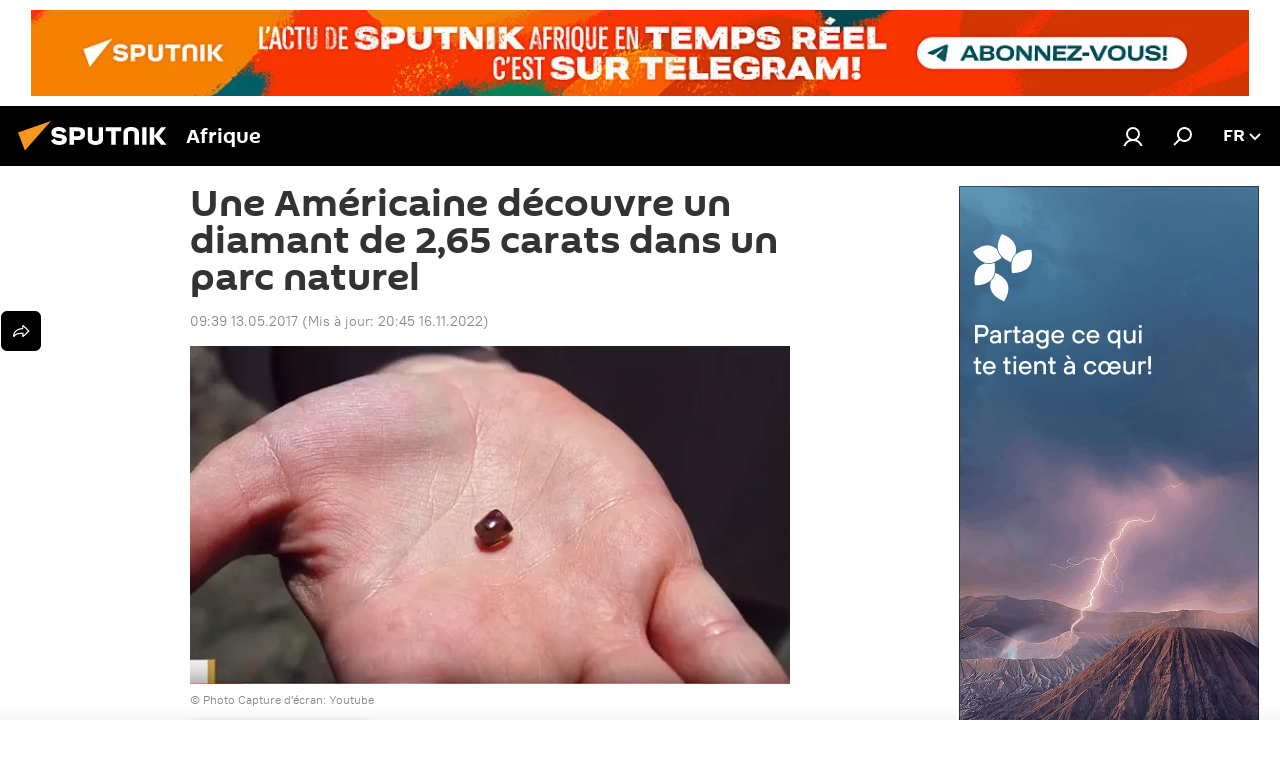

--- FILE ---
content_type: text/html; charset=utf-8
request_url: https://fr.sputniknews.africa/20170513/americaine-decouvre-diamant-1031365436.html
body_size: 23832
content:
<!DOCTYPE html><html lang="fr" data-lang="fra" data-charset="" dir="ltr"><head prefix="og: http://ogp.me/ns# fb: http://ogp.me/ns/fb# article: http://ogp.me/ns/article#"><title>Une Américaine découvre un diamant de 2,65 carats dans un parc naturel - 13.05.2017, Sputnik Afrique</title><meta name="description" content="Une Américaine a décidé de tenter sa chance dans le Crater of Diamonds State Park en Arkansas, aux États-Unis et, de toute évidence, elle a bien fait! Elle a... 13.05.2017, Sputnik Afrique"><meta name="keywords" content="société, actualités, états-unis, arkansas"><meta http-equiv="X-UA-Compatible" content="IE=edge,chrome=1"><meta http-equiv="Content-Type" content="text/html; charset=utf-8"><meta name="robots" content="index, follow, max-image-preview:large"><meta name="viewport" content="width=device-width, initial-scale=1.0, maximum-scale=1.0, user-scalable=yes"><meta name="HandheldFriendly" content="true"><meta name="MobileOptimzied" content="width"><meta name="referrer" content="always"><meta name="format-detection" content="telephone=no"><meta name="format-detection" content="address=no"><link rel="alternate" type="application/rss+xml" href="https://fr.sputniknews.africa/export/rss2/archive/index.xml"><link rel="canonical" href="https://fr.sputniknews.africa/20170513/americaine-decouvre-diamant-1031365436.html"><link rel="preload" as="image" href="https://cdn1.img.sputniknews.africa/img/103136/56/1031365661_69:0:1627:881_600x0_80_0_0_9c3bd8b9ccc0f385b5069dd009a41bfa.jpg.webp"><link rel="preconnect" href="https://cdn1.img.sputniknews.africa/images/"><link rel="dns-prefetch" href="https://cdn1.img.sputniknews.africa/images/"><link rel="alternate" hreflang="fr" href="https://fr.sputniknews.africa/20170513/americaine-decouvre-diamant-1031365436.html"><link rel="alternate" hreflang="x-default" href="https://fr.sputniknews.africa/20170513/americaine-decouvre-diamant-1031365436.html"><link rel="apple-touch-icon" sizes="57x57" href="https://cdn1.img.sputniknews.africa/i/favicon/favicon-57x57.png"><link rel="apple-touch-icon" sizes="60x60" href="https://cdn1.img.sputniknews.africa/i/favicon/favicon-60x60.png"><link rel="apple-touch-icon" sizes="72x72" href="https://cdn1.img.sputniknews.africa/i/favicon/favicon-72x72.png"><link rel="apple-touch-icon" sizes="76x76" href="https://cdn1.img.sputniknews.africa/i/favicon/favicon-76x76.png"><link rel="apple-touch-icon" sizes="114x114" href="https://cdn1.img.sputniknews.africa/i/favicon/favicon-114x114.png"><link rel="apple-touch-icon" sizes="120x120" href="https://cdn1.img.sputniknews.africa/i/favicon/favicon-120x120.png"><link rel="apple-touch-icon" sizes="144x144" href="https://cdn1.img.sputniknews.africa/i/favicon/favicon-144x144.png"><link rel="apple-touch-icon" sizes="152x152" href="https://cdn1.img.sputniknews.africa/i/favicon/favicon-152x152.png"><link rel="apple-touch-icon" sizes="180x180" href="https://cdn1.img.sputniknews.africa/i/favicon/favicon-180x180.png"><link rel="icon" type="image/png" sizes="192x192" href="https://cdn1.img.sputniknews.africa/i/favicon/favicon-192x192.png"><link rel="icon" type="image/png" sizes="32x32" href="https://cdn1.img.sputniknews.africa/i/favicon/favicon-32x32.png"><link rel="icon" type="image/png" sizes="96x96" href="https://cdn1.img.sputniknews.africa/i/favicon/favicon-96x96.png"><link rel="icon" type="image/png" sizes="16x16" href="https://cdn1.img.sputniknews.africa/i/favicon/favicon-16x16.png"><link rel="manifest" href="/project_data/manifest.json?4"><meta name="msapplication-TileColor" content="#F4F4F4"><meta name="msapplication-TileImage" content="https://cdn1.img.sputniknews.africa/i/favicon/favicon-144x144.png"><meta name="theme-color" content="#F4F4F4"><link rel="shortcut icon" href="https://cdn1.img.sputniknews.africa/i/favicon/favicon.ico"><meta property="fb:app_id" content="1452842338360549"><meta property="fb:pages" content="138513176208770"><meta name="analytics:lang" content="fra"><meta name="analytics:title" content="Une Américaine découvre un diamant de 2,65 carats dans un parc naturel - 13.05.2017, Sputnik Afrique"><meta name="analytics:keyw" content="societe, actualite, geoEtats-Unis, geo_Arkansas, keyword_diamants, keyword_tresor, keyword_insolite"><meta name="analytics:rubric" content=""><meta name="analytics:tags" content="Société, Actualités, États-Unis, Arkansas, diamants, trésor, insolite"><meta name="analytics:site_domain" content="fr.sputniknews.africa"><meta name="analytics:article_id" content="1031365436"><meta name="analytics:url" content="https://fr.sputniknews.africa/20170513/americaine-decouvre-diamant-1031365436.html"><meta name="analytics:p_ts" content="1494661140"><meta name="analytics:author" content="Sputnik Afrique"><meta name="analytics:isscroll" content="0"><meta property="og:url" content="https://fr.sputniknews.africa/20170513/americaine-decouvre-diamant-1031365436.html"><meta property="og:title" content="Une Américaine découvre un diamant de 2,65 carats dans un parc naturel"><meta property="og:description" content="Une Américaine a décidé de tenter sa chance dans le Crater of Diamonds State Park en Arkansas, aux États-Unis et, de toute évidence, elle a bien fait! Elle a réussi à déterrer un diamant pesant 2,65 carats seulement 10 minutes après son..."><meta property="og:type" content="article"><meta property="og:site_name" content="Sputnik Afrique"><meta property="og:locale" content="fr_FR"><meta property="og:image" content="https://cdn1.img.sputniknews.africa/images/sharing/article/fra/1031365436.jpg?1668627910"><meta name="relap-image" content="https://cdn1.img.sputniknews.africa/i/logo/logo-social.png"><meta name="twitter:card" content="summary_large_image"><meta name="twitter:image" content="https://cdn1.img.sputniknews.africa/images/sharing/article/fra/1031365436.jpg?1668627910"><meta property="article:published_time" content="20170513T0939+0200"><meta property="article:modified_time" content="20221116T2045+0100"><meta property="article:author" content="Sputnik Afrique"><link rel="author" href="https://fr.sputniknews.africa"><meta property="article:section" content="Actus"><meta property="article:tag" content="Société"><meta property="article:tag" content="Actualités"><meta property="article:tag" content="États-Unis"><meta property="article:tag" content="Arkansas"><meta name="relap-entity-id" content="1031365436"><meta property="fb:pages" content="138513176208770"><link rel="preload" as="style" onload="this.onload=null;this.rel='stylesheet'" type="text/css" href="https://cdn1.img.sputniknews.africa/css/libs/fonts.min.css?911eb65935"><link rel="stylesheet" type="text/css" href="https://cdn1.img.sputniknews.africa/css/common.min.css?9149894256"><link rel="stylesheet" type="text/css" href="https://cdn1.img.sputniknews.africa/css/article.min.css?913fe17605"><script src="https://cdn1.img.sputniknews.africa/min/js/dist/head.js?9c9052ef3"></script>
            
                <script type="text/javascript">
                    var _iub = _iub || [];
                    _iub.csConfiguration = {
                        "cookiePolicyInOtherWindow":true,
                        "reloadOnConsent":true,
                        "consentOnContinuedBrowsing":false,
                        "perPurposeConsent":true,
                        "purposes":"1,3,4,5",
                        "enableCMP":true,
                        "googleAdditionalConsentMode":true,
                        "lang":"fr",
                        "siteId":3608677,
                        "localConsentDomain": "fr.sputniknews.africa",
                        "floatingPreferencesButtonDisplay":false,
                        "cookiePolicyId":95264950,
                        "banner":{
                            "brandBackgroundColor":"#ff9600",
                            "brandTextColor":"#ffffff",
                            "acceptButtonDisplay":true,
                            "customizeButtonDisplay":true,
                            "acceptButtonColor":"#010000",
                            "acceptButtonCaptionColor":"#ffffff",
                            "customizeButtonColor":"#ffffff",
                            "customizeButtonCaptionColor":"#4e4e4e",
                            "rejectButtonColor":"#0073ce",
                            "rejectButtonCaptionColor":"#ffffff",
                            "closeButtonDisplay":false,"position":
                            "float-top-center",
                            "backgroundOverlay":true,
                            "textColor":"#010000",
                            "backgroundColor":"#ff9600",
                            "acceptButtonCaption":"Accepter et Fermer"
                        }
                    };
                </script>
                <script type="text/javascript" src="//cdn.iubenda.com/cs/tcf/stub-v2.js"></script>
                <script type="text/javascript" src="//cdn.iubenda.com/cs/iubenda_cs.js" charset="UTF-8" async></script>
            
        
            
                <script type="text/javascript">
                    var _iub = _iub || {};
                    _iub.cons_instructions = _iub.cons_instructions || [];
                    _iub.cons_instructions.push(["init", {api_key: "I9NyhN4SPP7SbYSMbTyUVH2k7zycTytn"}]);
                </script>
                <script type="text/javascript" src="https://cdn.iubenda.com/cons/iubenda_cons.js" async></script>
            
        <script data-iub-purposes="1">var _paq = _paq || []; (function() {var stackDomain = window.location.hostname.split('.').reverse();var domain = stackDomain[1] + '.' + stackDomain[0];_paq.push(['setCDNMask', new RegExp('cdn(\\w+).img.'+domain)]); _paq.push(['setSiteId', 'sputnik_fr']); _paq.push(['trackPageView']); _paq.push(['enableLinkTracking']); var d=document, g=d.createElement('script'), s=d.getElementsByTagName('script')[0]; g.type='text/javascript'; g.defer=true; g.async=true; g.src='//a.sputniknews.com/js/sputnik.js'; s.parentNode.insertBefore(g,s); } )();</script><script type="text/javascript" src="https://cdn1.img.sputniknews.africa/min/js/libs/banners/adfx.loader.bind.js?98d724fe2"></script><script>
                (window.yaContextCb = window.yaContextCb || []).push(() => {
                    replaceOriginalAdFoxMethods();
                    window.Ya.adfoxCode.hbCallbacks = window.Ya.adfoxCode.hbCallbacks || [];
                })
            </script><!--В <head> сайта один раз добавьте код загрузчика-->
<script>window.yaContextCb = window.yaContextCb || []</script>
<script src="https://yandex.ru/ads/system/context.js" async></script><script>var endlessScrollFirst = 1031365436; var endlessScrollUrl = '/services/article/infinity/'; var endlessScrollAlgorithm = ''; var endlessScrollQueue = [1082942336,1082941689,1082915753,1082933558,1082940370,1082939228,1082928313,1082931733,1082914334,1082940827,1082925192,1082925683,1082933996,1082916392,1082938537];</script><script>var endlessScrollFirst = 1031365436; var endlessScrollUrl = '/services/article/infinity/'; var endlessScrollAlgorithm = ''; var endlessScrollQueue = [1082942336,1082941689,1082915753,1082933558,1082940370,1082939228,1082928313,1082931733,1082914334,1082940827,1082925192,1082925683,1082933996,1082916392,1082938537];</script></head><body id="body" data-ab="c" data-emoji="1" class="site_fr m-page-article ">
            
                <!-- Yandex.Metrika counter -->
                <script type="text/javascript" >
                   (function(m,e,t,r,i,k,a){m[i]=m[i]||function(){(m[i].a=m[i].a||[]).push(arguments)};
                   m[i].l=1*new Date();k=e.createElement(t),a=e.getElementsByTagName(t)[0],k.async=1,k.src=r,a.parentNode.insertBefore(k,a)})
                   (window, document, "script", "https://mc.yandex.ru/metrika/tag.js", "ym");

                   ym(27963771, "init", {
                        clickmap:true,
                        trackLinks:true,
                        accurateTrackBounce:true
                   });
                </script>
                <noscript><div><img src="https://mc.yandex.ru/watch/27963771" style="position:absolute; left:-9999px;" alt="" /></div></noscript>
                <!-- /Yandex.Metrika counter -->
            
        <div class="schema_org" itemscope="itemscope" itemtype="https://schema.org/WebSite"><meta itemprop="name" content="Sputnik Afrique"><meta itemprop="alternateName" content="Sputnik Afrique"><meta itemprop="description" content="Sputnik est une agence de presse multimédia internationale. Retrouvez toutes les dernières actualités du jour, information complètes, news et nouvelles mondiales en direct &amp; en continu."><a itemprop="url" href="https://fr.sputniknews.africa" title="Sputnik Afrique"> </a><meta itemprop="image" content="https://fr.sputniknews.africa/i/logo/logo.png"></div><ul class="schema_org" itemscope="itemscope" itemtype="http://schema.org/BreadcrumbList"><li itemprop="itemListElement" itemscope="itemscope" itemtype="http://schema.org/ListItem"><meta itemprop="name" content="Sputnik Afrique"><meta itemprop="position" content="1"><meta itemprop="item" content="https://fr.sputniknews.africa"><a itemprop="url" href="https://fr.sputniknews.africa" title="Sputnik Afrique"> </a></li><li itemprop="itemListElement" itemscope="itemscope" itemtype="http://schema.org/ListItem"><meta itemprop="name" content="Actus"><meta itemprop="position" content="2"><meta itemprop="item" content="https://fr.sputniknews.africa/20170513/"><a itemprop="url" href="https://fr.sputniknews.africa/20170513/" title="Actus"> </a></li><li itemprop="itemListElement" itemscope="itemscope" itemtype="http://schema.org/ListItem"><meta itemprop="name" content="Une Américaine découvre un diamant de 2,65 carats dans un parc naturel"><meta itemprop="position" content="3"><meta itemprop="item" content="https://fr.sputniknews.africa/20170513/americaine-decouvre-diamant-1031365436.html"><a itemprop="url" href="https://fr.sputniknews.africa/20170513/americaine-decouvre-diamant-1031365436.html" title="Une Américaine découvre un diamant de 2,65 carats dans un parc naturel"> </a></li></ul><div class="container"><div class="banner m-before-header m-article-desktop" data-position="article_desktop_header" data-infinity="1"><aside class="banner__content"><!--AdFox START-->
<!--riaru-->
<!--Площадка: fr.sputniknews.com / * / *-->
<!--Тип баннера: 100%x-->
<!--Расположение: 13020-->
<div id="adfox_170193957851683991"></div>
<script>
    window.yaContextCb.push(()=>{
        Ya.adfoxCode.create({
            ownerId: 249922,
            containerId: 'adfox_170193957851683991',
            params: {
                pp: 'dxko',
                ps: 'ckai',
                p2: 'fluh',
                puid1: '',
                puid2: '',
                puid3: '',
                puid4: 'societe:actualite:geoEtats-Unis:geo_Arkansas:keyword_diamants:keyword_tresor:keyword_insolite',
                puid5: '',
                puid6: ''
            }
        })
    })
</script>
</aside></div><div class="banner m-before-header m-article-mobile" data-position="article_mobile_header" data-infinity="1"><aside class="banner__content"><!--AdFox START-->
<!--riaru-->
<!--Площадка: fr.sputniknews.com / * / *-->
<!--Тип баннера: 100%x-->
<!--Расположение: 13200-->
<div id="adfox_170193918897337106"></div>
<script>
    window.yaContextCb.push(()=>{
        Ya.adfoxCode.create({
            ownerId: 249922,
            containerId: 'adfox_170193918897337106',
            params: {
                pp: 'dxkp',
                ps: 'ckai',
                p2: 'fluh',
                puid1: '',
                puid2: '',
                puid3: '',
                puid4: 'societe:actualite:geoEtats-Unis:geo_Arkansas:keyword_diamants:keyword_tresor:keyword_insolite',
                puid5: '',
                puid6: ''
            }
        })
    })
</script>
</aside></div></div><div class="page" id="page"><div id="alerts"><script type="text/template" id="alertAfterRegisterTemplate">
                    
                        <div class="auth-alert m-hidden" id="alertAfterRegister">
                            <div class="auth-alert__text">
                                <%- data.success_title %> <br />
                                <%- data.success_email_1 %>
                                <span class="m-email"></span>
                                <%- data.success_email_2 %>
                            </div>
                            <div class="auth-alert__btn">
                                <button class="form__btn m-min m-black confirmEmail">
                                    <%- data.send %>
                                </button>
                            </div>
                        </div>
                    
                </script><script type="text/template" id="alertAfterRegisterNotifyTemplate">
                    
                        <div class="auth-alert" id="alertAfterRegisterNotify">
                            <div class="auth-alert__text">
                                <%- data.golink_1 %>
                                <span class="m-email">
                                    <%- user.mail %>
                                </span>
                                <%- data.golink_2 %>
                            </div>
                            <% if (user.registerConfirmCount <= 2 ) {%>
                                <div class="auth-alert__btn">
                                    <button class="form__btn m-min m-black confirmEmail">
                                        <%- data.send %>
                                    </button>
                                </div>
                            <% } %>
                        </div>
                    
                </script></div><div class="anchor" id="anchor"><div class="header " id="header"><div class="m-relative"><div class="container m-header"><div class="header__wrap"><div class="header__name"><div class="header__logo"><a href="/" title="Sputnik Afrique"><svg xmlns="http://www.w3.org/2000/svg" width="176" height="44" viewBox="0 0 176 44" fill="none"><path class="chunk_1" fill-rule="evenodd" clip-rule="evenodd" d="M45.8073 18.3817C45.8073 19.5397 47.1661 19.8409 49.3281 20.0417C54.1074 20.4946 56.8251 21.9539 56.8461 25.3743C56.8461 28.7457 54.2802 30.9568 48.9989 30.9568C44.773 30.9568 42.1067 29.1496 41 26.5814L44.4695 24.5688C45.3754 25.9277 46.5334 27.0343 49.4005 27.0343C51.3127 27.0343 52.319 26.4296 52.319 25.5751C52.319 24.5665 51.6139 24.2163 48.3942 23.866C43.7037 23.3617 41.3899 22.0029 41.3899 18.5824C41.3899 15.9675 43.3511 13 48.9359 13C52.9611 13 55.6274 14.8095 56.4305 17.1746L53.1105 19.1358C53.0877 19.1012 53.0646 19.0657 53.041 19.0295C52.4828 18.1733 51.6672 16.9224 48.6744 16.9224C46.914 16.9224 45.8073 17.4758 45.8073 18.3817ZM67.4834 13.3526H59.5918V30.707H64.0279V26.0794H67.4484C72.1179 26.0794 75.0948 24.319 75.0948 19.6401C75.0854 15.3138 72.6199 13.3526 67.4834 13.3526ZM67.4834 22.206H64.0186V17.226H67.4834C69.8975 17.226 70.654 18.0291 70.654 19.6891C70.6587 21.6527 69.6524 22.206 67.4834 22.206ZM88.6994 24.7206C88.6994 26.2289 87.4924 27.0857 85.3794 27.0857C83.3178 27.0857 82.1597 26.2289 82.1597 24.7206V13.3526H77.7236V25.0264C77.7236 28.6477 80.7425 30.9615 85.4704 30.9615C89.9999 30.9615 93.1168 28.8601 93.1168 25.0264V13.3526H88.6808L88.6994 24.7206ZM136.583 13.3526H132.159V30.7023H136.583V13.3526ZM156.097 13.3526L149.215 21.9235L156.45 30.707H151.066L144.276 22.4559V30.707H139.85V13.3526H144.276V21.8021L151.066 13.3526H156.097ZM95.6874 17.226H101.221V30.707H105.648V17.226H111.181V13.3526H95.6874V17.226ZM113.49 18.7342C113.49 15.2134 116.458 13 121.085 13C125.715 13 128.888 15.0616 128.902 18.7342V30.707H124.466V18.935C124.466 17.6789 123.259 16.8734 121.146 16.8734C119.094 16.8734 117.926 17.6789 117.926 18.935V30.707H113.49V18.7342Z" fill="white"></path><path class="chunk_2" d="M41 7L14.8979 36.5862L8 18.431L41 7Z" fill="#F8961D"></path></svg></a></div><div class="header__project"><span class="header__project-title">Afrique</span></div></div><div class="header__controls" data-nosnippet=""><div class="share m-header" data-id="1031365436" data-url="https://fr.sputniknews.africa/20170513/americaine-decouvre-diamant-1031365436.html" data-title="Une Américaine découvre un diamant de 2,65 carats dans un parc naturel"></div><div class="header__menu"><a href="#" class="header__menu-item m-login" title="Identification" data-modal-open="authorization"><svg class="svg-icon"><use xmlns:xlink="http://www.w3.org/1999/xlink" xlink:href="/i/sprites/package/inline.svg?63#login"></use></svg></a><span class="header__menu-item" data-modal-open="search"><svg class="svg-icon"><use xmlns:xlink="http://www.w3.org/1999/xlink" xlink:href="/i/sprites/package/inline.svg?63#search"></use></svg></span></div><div class="switcher "><div class="switcher__label"><span class="switcher__title">fr</span><span class="switcher__icon"><svg class="svg-icon"><use xmlns:xlink="http://www.w3.org/1999/xlink" xlink:href="/i/sprites/package/inline.svg?63#arrowDown"></use></svg></span></div><div class="switcher__dropdown"><div translate="no" class="notranslate"><div class="switcher__list"><a href="https://en.sputniknews.africa" class="switcher__link"><span class="switcher__project">ENG</span><span class="switcher__abbr" data-abbr="eng">eng</span></a><a href="https://fr.sputniknews.africa/" class="switcher__link m-selected"><span class="switcher__project">FR</span><span class="switcher__abbr" data-abbr="fr">fr</span><i class="switcher__accept"><svg class="svg-icon"><use xmlns:xlink="http://www.w3.org/1999/xlink" xlink:href="/i/sprites/package/inline.svg?63#ok"></use></svg></i></a><a href="https://amh.sputniknews.africa/" class="switcher__link"><span class="switcher__project">AMH</span><span class="switcher__abbr" data-abbr="amh">amh</span></a></div></div></div></div></div></div></div></div></div></div><script>var GLOBAL = GLOBAL || {}; GLOBAL.translate = {}; GLOBAL.rtl = 0; GLOBAL.lang = "fra"; GLOBAL.design = "fr"; GLOBAL.charset = ""; GLOBAL.project = "sputnik_fr"; GLOBAL.htmlCache = 1; GLOBAL.translate.search = {}; GLOBAL.translate.search.notFound = "Votre recherche n'a donné aucun résultat"; GLOBAL.translate.search.stringLenght = "Tapez plus de lettres pour la recherche"; GLOBAL.www = "https://fr.sputniknews.africa"; GLOBAL.seo = {}; GLOBAL.seo.title = ""; GLOBAL.seo.keywords = ""; GLOBAL.seo.description = ""; GLOBAL.sock = {}; GLOBAL.sock.server = "https://cm.sputniknews.com/chat"; GLOBAL.sock.lang = "fra"; GLOBAL.sock.project = "sputnik_fr"; GLOBAL.social = {}; GLOBAL.social.fbID = "1452842338360549"; GLOBAL.share = [ { name: 'twitter', mobile: false },{ name: 'telegram', mobile: false },{ name: 'whatsapp', mobile: false },{ name: 'messenger', mobile: true },{ name: 'viber', mobile: true } ]; GLOBAL.csrf_token = ''; GLOBAL.search = {}; GLOBAL.auth = {}; GLOBAL.auth.status = 'error'; GLOBAL.auth.provider = ''; GLOBAL.auth.twitter = '/id/twitter/request/'; GLOBAL.auth.facebook = '/id/facebook/request/'; GLOBAL.auth.vkontakte = '/id/vkontakte/request/'; GLOBAL.auth.google = '/id/google/request/'; GLOBAL.auth.ok = '/id/ok/request/'; GLOBAL.auth.apple = '/id/apple/request/'; GLOBAL.auth.moderator = ''; GLOBAL.user = {}; GLOBAL.user.id = ""; GLOBAL.user.emailActive = ""; GLOBAL.user.registerConfirmCount = 0; GLOBAL.article = GLOBAL.article || {}; GLOBAL.article.id = 1031365436; GLOBAL.article.chat_expired = !!1; GLOBAL.chat = GLOBAL.chat || {}; GLOBAL.locale = {"convertDate":{"yesterday":"Hier","hours":{"nominative":"%{s}","genitive":"%{s}"},"minutes":{"nominative":"%{s}","genitive":"%{s}"}},"id":{"is_id":"1","errors":{"email":"Indiquez votre adresse e-mail","password":"Veuillez saisir votre mot de passe","wrong":"Identifiant ou mot de passe incorrect","wrongpassword":"Mot de passe incorrect","wronglogin":"V\u00e9rifiez votre adresse email","emptylogin":"L'identifiant n'a pas \u00e9t\u00e9 saisi","wrongemail":"Adresse e-mail incorrecte","passwordnotsimilar":"Les mots de passe saisis ne correspondent pas","wrongcode":"Code invalide","wrongname":"Nom incorrect","send":"L'e-mail a bien \u00e9t\u00e9 envoy\u00e9!","notsend":"Erreur! Impossible d'envoyer l'e-mail","anothersoc":"Un autre compte est d\u00e9j\u00e0 connect\u00e9 \u00e0 votre profil","acclink":"Des comptes sont connect\u00e9s !","emailexist":"Erreur ! Le nom d'utilisateur existe d\u00e9j\u00e0","emailnotexist":"Erreur ! Aucun utilisateur n'est enregistr\u00e9 avec cette adresse e-mail","recoveryerror":"Erreur de r\u00e9cup\u00e9ration de mot de passe. Veuillez r\u00e9essayer","alreadyactive":"Ce compte utilisateur a d\u00e9j\u00e0 \u00e9t\u00e9 activ\u00e9","autherror":"Erreur d'identification. Veuillez r\u00e9essayer ult\u00e9rieurement ou contactez le service d'assistance technique","codeerror":"Erreur de g\u00e9n\u00e9ration du code de confirmation d'identification. Veuillez r\u00e9essayer ult\u00e9rieurement ou contactez le service d'assistance technique","global":"Une erreur s'est produite. Veuillez r\u00e9essayer ult\u00e9rieurement ou contactez le service d'assistance technique","registeremail":[],"linkprofile":[],"confirm":[],"block":[],"del":[],"confirmation":[],"linkDeleted":"Le lien a \u00e9t\u00e9 supprim\u00e9"},"links":{"login":"Autorisation","register":"Inscription","forgotpassword":"R\u00e9cup\u00e9ration du mot de passe","privacy":"Politique de confidentialit\u00e9"},"auth":{"title":"Identification","email":"E-mail","password":"Mot de passe","login":"Se connecter","recovery":"R\u00e9initialiser le mot de passe","registration":"Inscription","social":{"title":"Autres options de connexion","comment":[],"vk":"VK","ok":"Odnoklassniki","google":"Google","apple":"Apple"}},"confirm_no":{"title":"Le lien que vous avez suivi a expir\u00e9","send":"Renvoyer","back":"Retour"},"login":{"title":"Autorisation","email":"E-mail","password":"Mot de passe","remember":"Se rappeler de moi","signin":"Se connecter","social":{"label":"Autres fa\u00e7ons de se connecter:","anotheruserlink":"Ce compte a \u00e9t\u00e9 connect\u00e9 \u00e0 un autre profil"}},"register":{"title":"Inscription","email":"E-mail","password":"Mot de passe","button":"S'inscrire","confirm":"Confirmation de mot de passe","captcha":"Saisissez les caract\u00e8res que vous voyez sur l'image ci-dessus","requirements":"* Tous les champs sont obligatoires","password_length":"Neuf caract\u00e8res minimum avec au moins un chiffre","success":[],"confirmemail":"Veuillez confirmer votre e-mail pour continuer","confirm_personal":[],"login":"S'identifier utilisant identifiant et mot de passe","social":{"title":"Autres options de connexion","comment":[],"vk":"VK","ok":"Odnoklassniki","google":"Google","apple":"Apple"}},"register_social":{"title":"Inscription","email":"E-mail","registration":"S'inscrire","confirm_personal":[],"back":"Retour"},"register_user":{"title":"Vos donn\u00e9es","name":"Pr\u00e9nom","lastname":"Nom","loadphoto":[],"photo":"Choisir une photo...","save":"Sauvegarder"},"recovery_password":{"title":"R\u00e9initialisation de mot de passe","email":"E-mail","next":"Continuer","new_password":"Votre nouveau mot de passe","confirm_password":"Confirmez le mot de passe","back":"Retour","send":"Un lien de r\u00e9initialisation de mot de passe a \u00e9t\u00e9 envoy\u00e9 \u00e0 votre adresse e-mail","done":"Pr\u00eat","change_and_login":"Changer le mot de passe et s'identifier"},"deleteaccount":{"title":"Suppression de compte sur fr.sputniknews.africa","body":"\u00cates-vous s\u00fbr de vouloir supprimer votre profil?","success":[],"action":"Supprimer le compte"},"passwordrecovery":{"title":"R\u00e9cup\u00e9ration du mot de passe","password":"Veuillez saisir votre nouveau mot de passe","confirm":"Veuillez saisir \u00e0 nouveau votre mot de passe","email":"E-mail","send":[],"success":[],"alert":"\n Un e-mail a \u00e9t\u00e9 envoy\u00e9 \u00e0 l'adresse indiqu\u00e9e. Cliquer sur le lien dans l'e-mail pour d\u00e9finir un mot de passe\n "},"registerconfirm":{"success":"Votre compte a bien \u00e9t\u00e9 cr\u00e9\u00e9","error":"Erreur de confirmation de l'inscription. Veuillez r\u00e9essayer ult\u00e9rieurement ou contactez le service d'assistance technique"},"restoreaccount":{"title":"Account recovery","confirm":"Restore your account?","error":"Error! Unable to restore account","success":"Votre compte a \u00e9t\u00e9 r\u00e9cup\u00e9r\u00e9"},"localaccount":{"exist":"J'ai d\u00e9j\u00e0 un compte sur fr.sputniknews.africa","notexist":"Je n'ai pas de compte sur fr.sputniknews.africa","title":"Inscription","profile":"Avez-vous un compte sur fr.sputniknews.africa?","hello":[]},"button":{"ok":"Ok","yes":"Oui","no":"Non","next":"La suite","close":"Fermer","profile":"Votre compte personnel","recover":"R\u00e9cup\u00e9ration","register":"Inscription","delete":"Supprimer","subscribe":"S'abonner"},"message":{"errors":{"empty":[],"notfound":[],"similar":[]}},"profile":{"title":"Votre compte personnel","tabs":{"profile":"Profil","notification":"Notifications","newsletter":"Abonnement","settings":"Param\u00e8tres"},"uploadphoto":{"hover":"Ajoutez une nouvelle photo ou faites-la glisser sur ce champ","hover_mobile":"Ajoutez une nouvelle photo ou faites-la glisser sur ce champ"},"edit":{"firstname":"Pr\u00e9nom","lastname":"Nom","change":"Modifier","save":"Enregistrer"},"logout":"Quitter","unblock":"D\u00e9bloquer","block":"Bloquer","auth":"S'identifier","wrongname":"Pseudo indisponible","send_link":"Le lien a \u00e9t\u00e9 envoy\u00e9","pass_change_title":"Ce courriel ne correspond \u00e0 aucun utilisateur du site"},"notification":{"title":"Notifications","email":"Par e-mail","site":"Sur le site","now":"Tout de suite","onetime":"Une fois par jour","answer":"Vous avez re\u00e7u une r\u00e9ponse dans le chat","just":"Tout \u00e0 l'heure"},"settings":{"email":"E-mail","password":"Mot de passe","new_password":"Nouveau mot de passe","new_password_again":"Nouveau mot de passe encore une fois","password_length":"Au moins neuf signes, dont un chiffre","password_changed":"Votre mot de passe a \u00e9t\u00e9 modifi\u00e9 avec succ\u00e8s","accept":"Confirmer","social_title":"R\u00e9seaux sociaux","social_show":"Afficher sur le profil","enable":"Activer","disable":"D\u00e9sactiver","remove":"Supprimer le profil","remove_title":"\u00cates-vous s\u00fbr de vouloir supprimer votre profil?","remove_cancel":"Annuler","remove_accept":"Supprimer","download_description":"Vous pouvez \u00e0 tout moment r\u00e9cup\u00e9rer vos donn\u00e9es personnes utilis\u00e9es lors de votre acc\u00e8s \u00e0 votre espace personnel","download":"Le fichier sera t\u00e9l\u00e9charg\u00e9 au format .XML"},"social":{"title":"Social media profiles"},"stat":{"reactions":{"nominative":"r\u00e9action","genitive_singular":"r\u00e9action","genitive_plural":"r\u00e9actions"},"comments":{"nominative":"commentaire","genitive_singular":"commentaire","genitive_plural":"commentaires"},"year":{"nominative":"an","genitive_singular":"an","genitive_plural":"ans"},"month":{"nominative":"mois","genitive_singular":"mois","genitive_plural":"mois"},"day":{"nominative":"jour","genitive_singular":"jour","genitive_plural":"jours"},"hour":{"nominative":"heure","genitive_singular":"heures","genitive_plural":"heures"},"min":{"nominative":"minute","genitive_singular":"minutes","genitive_plural":"minutes"},"on_site":" Sur le site","one_day":" 1 jour sur le site"},"newsletter":{"title":"Vos newsletters","day":"Quotidien","week":"Hebdomadaire","special":"Newsletters sp\u00e9ciales","no":"Vous ne vous \u00eates pas encore inscrit \u00e0 notre newsletter"},"public":{"block":"L'utilisateur est bloqu\u00e9","lastvisit":"Derni\u00e8re visite"}},"chat":{"report":"Signaler","answer":"R\u00e9pondre","block":[],"return":"Vous pourrez \u00e0 nouveau participer dans:","feedback":[],"closed":"Les d\u00e9bats sont termin\u00e9s. Il est possible de participer aux discussions dans les 24 heures suivant la publication de l'article.","auth":[],"message":"Messages","moderation":{"hide":"Masquer le commentaire","show":"Montrer le commentaire","block":"Bloquer l'utilisateur","unblock":"D\u00e9bloquer l'utilisateur","hideall":"Masquer tous les commentaires de cet utilisateur","showall":"Montrer tous les commentaires de cet utilisateur","deselect":"D\u00e9cocher"},"external_link_title":"Suivre un lien externe","external_link_title_body":[],"report_send":"Votre signalement a \u00e9t\u00e9 transmis \u00e0 la mod\u00e9ration du site","message_remove":"Le commentaire a \u00e9t\u00e9 supprim\u00e9 par son auteur","yesterday":"Hier","you_block":"Vous avez bloqu\u00e9 les commentaires de cet utilisateur","unblock":"D\u00e9bloquer","blocked_users":"Utilisateurs bloqu\u00e9s"},"auth_alert":{"success_title":"Votre inscription a \u00e9t\u00e9 enregistr\u00e9e avec succ\u00e8s!","success_email_1":"Merci de cliquer sur le lien envoy\u00e9 par courriel sur ","success_email_2":[],"send":"Renvoyer le courriel","golink_1":"Merci de cliquer sur le lien envoy\u00e9 par courriel sur ","golink_2":[],"email":"Courriel","not_confirm":"Non confirm\u00e9","send_link":"Envoyer le lien"},"js_templates":{"unread":"Non lu","you":"Vous","author":"Auteur","report":"Signaler","reply":"R\u00e9pondre","block":"Bloquer","remove":"Supprimer","closeall":"Tout fermer","notifications":"Notification","disable_twelve":"D\u00e9sactiver pour 12 heures","new_message":"Nouveau message de fr.sputniknews.africa","acc_block":"Votre compte a \u00e9t\u00e9 bloqu\u00e9 par la mod\u00e9ration du site","acc_unblock":"Votre compte a \u00e9t\u00e9 d\u00e9bloqu\u00e9 par la mod\u00e9ration du site","you_subscribe_1":"Vous \u00eates abonn\u00e9 au th\u00e8me \u00ab","you_subscribe_2":"\u00bb. Vous pouvez g\u00e9rer vos abonnements depuis votre espace personnel.","you_received_warning_1":"Vous avez re\u00e7u ","you_received_warning_2":" avertissement(s). Respectez les autres utilisateurs et ne violez pas les r\u00e8gles de la section commentaire. Votre compte sera bloqu\u00e9 pour 12 heures apr\u00e8s trois avertissements.","block_time":"Dur\u00e9e du blocage:","hours":" heures","forever":"D\u00e9finitif","feedback":"Nous contacter","my_subscriptions":"Mes abonnements","rules":"R\u00e8gles de l'espace commentaires","chat":"Tchat: ","chat_new_messages":"Nouveau message dans le tchat","chat_moder_remove_1":"Votre message (","chat_moder_remove_2":") a \u00e9t\u00e9 supprim\u00e9 par la mod\u00e9ration","chat_close_time_1":"Personne n'a \u00e9crit dans ce tchat depuis plus de 12 heures, il sera ferm\u00e9 dans ","chat_close_time_2":" heures","chat_new_emoji_1":[],"chat_new_emoji_2":" nouvelles r\u00e9actions \u00e0 votre message ","chat_message_reply_1":"Un utilisateur a r\u00e9pondu \u00e0 votre commentaire","chat_message_reply_2":[],"chat_verify_message":"\n Merci! Votre commentaire sera publi\u00e9 apr\u00e8s la mod\u00e9ration.\n ","emoji_1":"J'aime","emoji_2":"Ahah","emoji_3":"Surprenant","emoji_4":"Triste","emoji_5":"Scandaleux","emoji_6":"Je n'aime pas","site_subscribe_podcast":{"success":"Merci, vous \u00eates inscrit! Vous pouvez personnaliser ou annuler votre inscription dans votre espace personnel ","subscribed":"Merci, vous vous \u00eates inscrit \u00e0 la newsletter! Vous pouvez personnaliser l'inscription ou vous d\u00e9sinscrire dans votre compte personnel","error":"Vous vous \u00eates d\u00e9j\u00e0 inscrit \u00e0 cette newsletter"}},"smartcaptcha":{"site_key":"ysc1_Zf0zfLRI3tRHYHJpbX6EjjBcG1AhG9LV0dmZQfJu8ba04c1b"}}; GLOBAL = {...GLOBAL, ...{"subscribe":{"@attributes":{"ratio":"0.2"},"is_cta":"1","email":"Indiquez votre adresse e-mail","button":"S\u2019abonner","send":"Merci, un mail vous a \u00e9t\u00e9 envoy\u00e9 avec un lien pour confirmer l'inscription","subscribe":"Merci, vous \u00eates inscrit! Vous pouvez personnaliser ou annuler votre inscription dans votre espace personnel","confirm":"Vous vous \u00eates d\u00e9j\u00e0 inscrit \u00e0 cette newsletter","registration":{"@attributes":{"button":"S'enregistrer","ratio":"0"}},"social":{"@attributes":{"count":"8","ratio":"0.8"},"item":[{"@attributes":{"type":"tw","title":"twitter","url":"https:\/\/twitter.com\/sputnik_afrique","ratio":"0.5"}},{"@attributes":{"type":"tg","title":"telegram","url":"https:\/\/t.me\/sputnik_afrique","ratio":"0.5"}}],"comment":[]}}}}; GLOBAL.js = {}; GLOBAL.js.videoplayer = "https://cdn1.img.sputniknews.africa/min/js/dist/videoplayer.js?9651130d6"; GLOBAL.userpic = "/userpic/"; GLOBAL.gmt = ""; GLOBAL.tz = "+0100"; GLOBAL.projectList = [ { title: 'International', country: [ { title: 'Anglais', url: 'https://sputnikglobe.com', flag: 'flags-INT', lang: 'International', lang2: 'English' }, ] }, { title: 'Moyen-Orient', country: [ { title: 'Arabe', url: 'https://sarabic.ae/', flag: 'flags-INT', lang: 'Sputnik عربي', lang2: 'Arabic' }, { title: 'Turc', url: 'https://anlatilaninotesi.com.tr/', flag: 'flags-TUR', lang: 'Türkiye', lang2: 'Türkçe' }, { title: 'Farsi', url: 'https://spnfa.ir/', flag: 'flags-INT', lang: 'Sputnik ایران', lang2: 'Persian' }, { title: 'Dari', url: 'https://sputnik.af/', flag: 'flags-INT', lang: 'Sputnik افغانستان', lang2: 'Dari' }, ] }, { title: 'Amérique latine', country: [ { title: 'Espagnol', url: 'https://noticiaslatam.lat/', flag: 'flags-INT', lang: 'Mundo', lang2: 'Español' }, { title: 'Portugais', url: 'https://noticiabrasil.net.br/', flag: 'flags-BRA', lang: 'Brasil', lang2: 'Português' }, ] }, { title: 'Asie du Sud', country: [ { title: 'Hindi', url: 'https://hindi.sputniknews.in', flag: 'flags-IND', lang: 'भारत', lang2: 'हिंदी' }, { title: 'Anglais', url: 'https://sputniknews.in', flag: 'flags-IND', lang: 'India', lang2: 'English' }, ] }, { title: 'Asie de l\'Est et du Sud-Est', country: [ { title: 'Vietnamien', url: 'https://kevesko.vn/', flag: 'flags-VNM', lang: 'Việt Nam', lang2: 'Tiếng Việt' }, { title: 'Japonais', url: 'https://sputniknews.jp/', flag: 'flags-JPN', lang: '日本', lang2: '日本語' }, { title: 'Chinois', url: 'https://sputniknews.cn/', flag: 'flags-CHN', lang: '中国', lang2: '中文' }, ] }, { title: 'Asie centrale', country: [ { title: 'Kazakh', url: 'https://sputnik.kz/', flag: 'flags-KAZ', lang: 'Қазақстан', lang2: 'Қазақ тілі' }, { title: 'Kirghiz', url: 'https://sputnik.kg/', flag: 'flags-KGZ', lang: 'Кыргызстан', lang2: 'Кыргызча' }, { title: 'Ouzbek', url: 'https://oz.sputniknews.uz/', flag: 'flags-UZB', lang: 'Oʻzbekiston', lang2: 'Ўзбекча' }, { title: 'Tadjik', url: 'https://sputnik.tj/', flag: 'flags-TJK', lang: 'Тоҷикистон', lang2: 'Тоҷикӣ' }, ] }, { title: 'Afrique', country: [ { title: 'Français', url: 'https://fr.sputniknews.africa/', flag: 'flags-INT', lang: 'Afrique', lang2: 'Français' }, { title: 'Anglais', url: 'https://en.sputniknews.africa', flag: 'flags-INT', lang: 'Africa', lang2: 'English' }, ] }, { title: 'Transcaucasie', country: [ { title: 'Arménien', url: 'https://arm.sputniknews.ru/', flag: 'flags-ARM', lang: 'Արմենիա', lang2: 'Հայերեն' }, { title: 'Abkhaz', url: 'https://sputnik-abkhazia.info/', flag: 'flags-ABH', lang: 'Аҧсны', lang2: 'Аҧсышәала' }, { title: 'Ossète', url: 'https://sputnik-ossetia.com/', flag: 'flags-OST', lang: 'Хуссар Ирыстон', lang2: 'Иронау' }, { title: 'Géorgien', url: 'https://sputnik-georgia.com/', flag: 'flags-GEO', lang: 'საქართველო', lang2: 'ქართული' }, { title: 'Azerbaïdjanais', url: 'https://sputnik.az/', flag: 'flags-AZE', lang: 'Azərbaycan', lang2: 'Аzərbaycanca' }, ] }, { title: 'Europe', country: [ { title: 'Serbe', url: 'https://sputnikportal.rs/', flag: 'flags-SRB', lang: 'Србиjа', lang2: 'Српски' }, { title: 'Russe', url: 'https://lv.sputniknews.ru/', flag: 'flags-LVA', lang: 'Latvija', lang2: 'Русский' }, { title: 'Russe', url: 'https://lt.sputniknews.ru/', flag: 'flags-LTU', lang: 'Lietuva', lang2: 'Русский' }, { title: 'Moldave', url: 'https://md.sputniknews.com/', flag: 'flags-MDA', lang: 'Moldova', lang2: 'Moldovenească' }, { title: 'Biélorusse', url: 'https://bel.sputnik.by/', flag: 'flags-BLR', lang: 'Беларусь', lang2: 'Беларускi' } ] }, ];</script><div class="wrapper" id="endless" data-infinity-max-count="3"><div class="endless__item " data-infinity="1" data-supertag="0" data-remove-fat="0" data-advertisement-project="0" data-remove-advertisement="0" data-id="1031365436" data-date="20170513" data-endless="1" data-domain="fr.sputniknews.africa" data-project="sputnik_fr" data-url="/20170513/americaine-decouvre-diamant-1031365436.html" data-full-url="https://fr.sputniknews.africa/20170513/americaine-decouvre-diamant-1031365436.html" data-title="Une Américaine découvre un diamant de 2,65 carats dans un parc naturel" data-published="2017-05-13T09:39+0200" data-text-length="0" data-keywords="société, actualités, états-unis, arkansas" data-author="Sputnik Afrique" data-analytics-keyw="societe, actualite, geoEtats-Unis, geo_Arkansas" data-analytics-rubric="" data-analytics-tags="Société, Actualités, États-Unis, Arkansas, diamants, trésor, insolite" data-article-show="" data-chat-expired="" data-pts="1494661140" data-article-type="article" data-is-scroll="1" data-head-title="Une Américaine découvre un diamant de 2,65 carats dans un parc naturel - Sputnik Afrique, 13.05.2017"><div class="container m-content"><div class="layout"><div class="article "><div class="article__meta" itemscope="" itemtype="https://schema.org/Article"><div itemprop="mainEntityOfPage">https://fr.sputniknews.africa/20170513/americaine-decouvre-diamant-1031365436.html</div><a itemprop="url" href="https://fr.sputniknews.africa/20170513/americaine-decouvre-diamant-1031365436.html" title="Une Américaine découvre un diamant de 2,65 carats dans un parc naturel"></a><div itemprop="headline">Une Américaine découvre un diamant de 2,65 carats dans un parc naturel</div><div itemprop="name">Une Américaine découvre un diamant de 2,65 carats dans un parc naturel</div><div itemprop="alternateName">Sputnik Afrique</div><div itemprop="description">Une Américaine a décidé de tenter sa chance dans le Crater of Diamonds State Park en Arkansas, aux États-Unis et, de toute évidence, elle a bien fait! Elle a... 13.05.2017, Sputnik Afrique</div><div itemprop="datePublished">2017-05-13T09:39+0200</div><div itemprop="dateCreated">2017-05-13T09:39+0200</div><div itemprop="dateModified">2022-11-16T20:45+0100</div><div itemprop="associatedMedia">https://cdn1.img.sputniknews.africa/img/103136/56/1031365661_69:0:1627:881_1920x0_80_0_0_12cd7956c4135e09b824e72d9aadab4b.jpg.webp</div><div itemprop="contentLocation">états-unis</div><div itemprop="contentLocation">arkansas</div><div itemprop="copyrightHolder" itemscope="" itemtype="http://schema.org/Organization"><div itemprop="name">Sputnik Afrique</div><a itemprop="url" href="https://fr.sputniknews.africa" title="Sputnik Afrique"> </a><div itemprop="email">feedback.fr@sputniknews.com</div><div itemprop="telephone">+74956456601</div><div itemprop="legalName">MIA „Rossiya Segodnya“</div><a itemprop="sameAs" href="https://t.me/sputnik_afrique"> </a><a itemprop="sameAs" href="https://t.me/sputnik_africa"> </a><a itemprop="sameAs" href="https://t.me/sputnik_ethiopia"> </a><a itemprop="sameAs" href="https://x.com/sputnik_afrique"> </a><a itemprop="sameAs" href="https://x.com/sputnik_africa"> </a><a itemprop="sameAs" href="https://x.com/sputnik_ethio"> </a><a itemprop="sameAs" href="https://x.com/sputnik_swahili"> </a><div itemprop="logo" itemscope="" itemtype="https://schema.org/ImageObject"><a itemprop="url" href="https://fr.sputniknews.africa/i/logo/logo.png" title="Sputnik Afrique"> </a><a itemprop="contentUrl" href="https://fr.sputniknews.africa/i/logo/logo.png" title="Sputnik Afrique"> </a><div itemprop="width">252</div><div itemprop="height">60</div></div></div><div itemprop="copyrightYear">2017</div><div itemprop="creator" itemscope="" itemtype="http://schema.org/Organization"><div itemprop="name">Sputnik Afrique</div><a itemprop="url" href="https://fr.sputniknews.africa" title="Sputnik Afrique"> </a><div itemprop="email">feedback.fr@sputniknews.com</div><div itemprop="telephone">+74956456601</div><div itemprop="legalName">MIA „Rossiya Segodnya“</div><a itemprop="sameAs" href="https://t.me/sputnik_afrique"> </a><a itemprop="sameAs" href="https://t.me/sputnik_africa"> </a><a itemprop="sameAs" href="https://t.me/sputnik_ethiopia"> </a><a itemprop="sameAs" href="https://x.com/sputnik_afrique"> </a><a itemprop="sameAs" href="https://x.com/sputnik_africa"> </a><a itemprop="sameAs" href="https://x.com/sputnik_ethio"> </a><a itemprop="sameAs" href="https://x.com/sputnik_swahili"> </a><div itemprop="logo" itemscope="" itemtype="https://schema.org/ImageObject"><a itemprop="url" href="https://fr.sputniknews.africa/i/logo/logo.png" title="Sputnik Afrique"> </a><a itemprop="contentUrl" href="https://fr.sputniknews.africa/i/logo/logo.png" title="Sputnik Afrique"> </a><div itemprop="width">252</div><div itemprop="height">60</div></div></div><div itemprop="genre">Actus</div><div itemprop="inLanguage">fr_FR</div><div itemprop="sourceOrganization" itemscope="" itemtype="http://schema.org/Organization"><div itemprop="name">Sputnik Afrique</div><a itemprop="url" href="https://fr.sputniknews.africa" title="Sputnik Afrique"> </a><div itemprop="email">feedback.fr@sputniknews.com</div><div itemprop="telephone">+74956456601</div><div itemprop="legalName">MIA „Rossiya Segodnya“</div><a itemprop="sameAs" href="https://t.me/sputnik_afrique"> </a><a itemprop="sameAs" href="https://t.me/sputnik_africa"> </a><a itemprop="sameAs" href="https://t.me/sputnik_ethiopia"> </a><a itemprop="sameAs" href="https://x.com/sputnik_afrique"> </a><a itemprop="sameAs" href="https://x.com/sputnik_africa"> </a><a itemprop="sameAs" href="https://x.com/sputnik_ethio"> </a><a itemprop="sameAs" href="https://x.com/sputnik_swahili"> </a><div itemprop="logo" itemscope="" itemtype="https://schema.org/ImageObject"><a itemprop="url" href="https://fr.sputniknews.africa/i/logo/logo.png" title="Sputnik Afrique"> </a><a itemprop="contentUrl" href="https://fr.sputniknews.africa/i/logo/logo.png" title="Sputnik Afrique"> </a><div itemprop="width">252</div><div itemprop="height">60</div></div></div><div itemprop="image" itemscope="" itemtype="https://schema.org/ImageObject"><a itemprop="url" href="https://cdn1.img.sputniknews.africa/img/103136/56/1031365661_69:0:1627:881_1920x0_80_0_0_12cd7956c4135e09b824e72d9aadab4b.jpg.webp" title="Une Américaine découvre un diamant de 2,65 carats dans le Crater of Diamonds"></a><a itemprop="contentUrl" href="https://cdn1.img.sputniknews.africa/img/103136/56/1031365661_69:0:1627:881_1920x0_80_0_0_12cd7956c4135e09b824e72d9aadab4b.jpg.webp" title="Une Américaine découvre un diamant de 2,65 carats dans le Crater of Diamonds"></a><div itemprop="width">1920</div><div itemprop="height">1080</div><div itemprop="representativeOfPage">true</div></div><a itemprop="thumbnailUrl" href="https://cdn1.img.sputniknews.africa/img/103136/56/1031365661_69:0:1627:881_1920x0_80_0_0_12cd7956c4135e09b824e72d9aadab4b.jpg.webp"></a><div itemprop="image" itemscope="" itemtype="https://schema.org/ImageObject"><a itemprop="url" href="https://cdn1.img.sputniknews.africa/img/103136/56/1031365661_147:0:1549:881_1920x0_80_0_0_ee254c512c94359ca33fdcd916f4ae64.jpg.webp" title="Une Américaine découvre un diamant de 2,65 carats dans le Crater of Diamonds"></a><a itemprop="contentUrl" href="https://cdn1.img.sputniknews.africa/img/103136/56/1031365661_147:0:1549:881_1920x0_80_0_0_ee254c512c94359ca33fdcd916f4ae64.jpg.webp" title="Une Américaine découvre un diamant de 2,65 carats dans le Crater of Diamonds"></a><div itemprop="width">1920</div><div itemprop="height">1440</div><div itemprop="representativeOfPage">true</div></div><a itemprop="thumbnailUrl" href="https://cdn1.img.sputniknews.africa/img/103136/56/1031365661_147:0:1549:881_1920x0_80_0_0_ee254c512c94359ca33fdcd916f4ae64.jpg.webp">https://cdn1.img.sputniknews.africa/img/103136/56/1031365661_147:0:1549:881_1920x0_80_0_0_ee254c512c94359ca33fdcd916f4ae64.jpg.webp</a><div itemprop="image" itemscope="" itemtype="https://schema.org/ImageObject"><a itemprop="url" href="https://cdn1.img.sputniknews.africa/img/103136/56/1031365661_448:0:1248:881_1920x0_80_0_0_2b88f45a73d2efe75d35670e2f641f08.jpg.webp" title="Une Américaine découvre un diamant de 2,65 carats dans le Crater of Diamonds"></a><a itemprop="contentUrl" href="https://cdn1.img.sputniknews.africa/img/103136/56/1031365661_448:0:1248:881_1920x0_80_0_0_2b88f45a73d2efe75d35670e2f641f08.jpg.webp" title="Une Américaine découvre un diamant de 2,65 carats dans le Crater of Diamonds"></a><div itemprop="width">1920</div><div itemprop="height">1920</div><div itemprop="representativeOfPage">true</div></div><a itemprop="thumbnailUrl" href="https://cdn1.img.sputniknews.africa/img/103136/56/1031365661_448:0:1248:881_1920x0_80_0_0_2b88f45a73d2efe75d35670e2f641f08.jpg.webp" title="Une Américaine découvre un diamant de 2,65 carats dans le Crater of Diamonds"></a><div itemprop="publisher" itemscope="" itemtype="http://schema.org/Organization"><div itemprop="name">Sputnik Afrique</div><a itemprop="url" href="https://fr.sputniknews.africa" title="Sputnik Afrique"> </a><div itemprop="email">feedback.fr@sputniknews.com</div><div itemprop="telephone">+74956456601</div><div itemprop="legalName">MIA „Rossiya Segodnya“</div><a itemprop="sameAs" href="https://t.me/sputnik_afrique"> </a><a itemprop="sameAs" href="https://t.me/sputnik_africa"> </a><a itemprop="sameAs" href="https://t.me/sputnik_ethiopia"> </a><a itemprop="sameAs" href="https://x.com/sputnik_afrique"> </a><a itemprop="sameAs" href="https://x.com/sputnik_africa"> </a><a itemprop="sameAs" href="https://x.com/sputnik_ethio"> </a><a itemprop="sameAs" href="https://x.com/sputnik_swahili"> </a><div itemprop="logo" itemscope="" itemtype="https://schema.org/ImageObject"><a itemprop="url" href="https://fr.sputniknews.africa/i/logo/logo.png" title="Sputnik Afrique"> </a><a itemprop="contentUrl" href="https://fr.sputniknews.africa/i/logo/logo.png" title="Sputnik Afrique"> </a><div itemprop="width">252</div><div itemprop="height">60</div></div></div><div itemprop="author" itemscope="" itemtype="https://schema.org/Person"><div itemprop="name">Sputnik Afrique</div></div><div itemprop="keywords">société, actualités, états-unis, arkansas</div><div itemprop="about" itemscope="" itemtype="https://schema.org/Thing"><div itemprop="name">société, actualités, états-unis, arkansas</div></div></div><div class="article__header"><h1 class="article__title">Une Américaine découvre un diamant de 2,65 carats dans un parc naturel</h1><div class="article__info " data-nosnippet=""><div class="article__info-date"><a href="/20170513/" class="" title="Archives des actus" data-unixtime="1494661140">09:39 13.05.2017</a> <span class="article__info-date-modified " data-unixtime="1668627910"> (Mis à jour: <span class="date">20:45 16.11.2022</span>)</span></div><div class="article__view" data-id="1031365436"></div></div><div class="article__announce"><div class="media" data-media-tipe="s405x229"><div class="media__size"><div class="photoview__open" data-photoview-group="1031365436" data-photoview-src="https://cdn1.img.sputniknews.africa/img/103136/56/1031365661_0:0:1697:881_1440x900_80_0_1_ccd451aceaad0c18e6bdf173b0056b18.jpg.webp?source-sid=not_sputnik_photo" data-photoview-image-id="1031365335" data-photoview-sharelink="https://fr.sputniknews.africa/20170513/americaine-decouvre-diamant-1031365436.html?share-img=1031365335"><noindex><div class="photoview__open-info"><span class="photoview__copyright">© Photo  <a href="https://www.youtube.com/watch?v=_1ktvOWEslg" title="Capture d'écran: Youtube">Capture d'écran: Youtube</a></span><span class="photoview__ext-link"></span><span class="photoview__desc-text">Une Américaine découvre un diamant de 2,65 carats dans le Crater of Diamonds</span></div></noindex><img media-type="s405x229" data-source-sid="not_sputnik_photo" alt="Une Américaine découvre un diamant de 2,65 carats dans le Crater of Diamonds - Sputnik Afrique" title="Une Américaine découvre un diamant de 2,65 carats dans le Crater of Diamonds" src="https://cdn1.img.sputniknews.africa/img/103136/56/1031365661_69:0:1627:881_600x0_80_0_0_9c3bd8b9ccc0f385b5069dd009a41bfa.jpg.webp"></div></div><div class="media__copyright " data-nosnippet=""><div class="media__copyright-item m-copyright">© Photo  <a href="https://www.youtube.com/watch?v=_1ktvOWEslg" title="Capture d'écran: Youtube">Capture d'écran: Youtube</a></div></div></div></div><div class="article__news-services-subscribe" data-modal-open="subscribe"><span class="article__news-services-subscribe-label">S'abonner</span><ul class="article__news-services-subscribe-list"><li class="article__news-services-subscribe-item social-service" title="Telegram" data-name="telegram"><svg class="svg-icon"><use xmlns:xlink="http://www.w3.org/1999/xlink" xlink:href="/i/sprites/package/inline.svg?63#telegram"></use></svg></li><li class="article__news-services-subscribe-item social-service" title="X" data-name="twitter"><svg class="svg-icon"><use xmlns:xlink="http://www.w3.org/1999/xlink" xlink:href="/i/sprites/package/inline.svg?63#twitter"></use></svg></li></ul></div><div class="article__announce-text">Une Américaine a décidé de tenter sa chance dans le Crater of Diamonds State Park en Arkansas, aux États-Unis et, de toute évidence, elle a bien fait! Elle a réussi à déterrer un diamant pesant 2,65 carats seulement 10 minutes après son arrivée à la mine!</div></div><div class="article__body"><div class="article__block" data-type="text"><div class="article__text"><p>Apr&#232;s avoir appris qu'un gar&#231;on avait trouv&#233; un diamant de plus de 7 carats dans le Crater of&#160;Diamonds State Park en Arkansas, l'Am&#233;ricaine Victoria Brodski, &#226;g&#233;e de 25 ans, a eu l'id&#233;e de visiter elle-m&#234;me le gisement diamantif&#232;re, car, comme on&#160;dit, qui sait&#8230;</p>
<p>Elle est donc arriv&#233;e au Crater of&#160;Diamonds le jour de son anniversaire. Il ne lui a fallu que 10 minutes pour localiser, dans une gall&#233;rie de drainage pr&#232;s de l'entr&#233;e d'une mine, quelque chose comme un morceau de verre color&#233;, relate l'agence am&#233;ricaine <a href="http://www.upi.com/Odd_News/2017/05/12/Arkansas-park-visitor-finds-265-carat-diamond-in-10-minutes/6071494601570/">UPI</a>.</p>
<p>D'abord, Victoria ignorait totalement qu'elle avait trouv&#233; un gem. Elle a ensuite vu quelques sp&#233;cimens de pierres pr&#233;cieuses dans le mus&#233;e adjacent au parc.</p>
<div class="ria-tweet">
<blockquote class="twitter-tweet" align="center" data-link-color="#069">
<p dir="ltr" lang="en">Blog: The latest big find at&#160;Crater of&#160;Diamonds State Park, the 2.65-carat, Michelangelo Diamond. <a href="https://twitter.com/hashtag/arstateparks?src=hash" class="link_tw">#arstateparks</a> <a href="https://t.co/h2pR5Jezvc">https://t.co/h2pR5Jezvc</a> <a href="https://t.co/WX8NuLIDHN">pic.twitter.com/WX8NuLIDHN</a></p>
&#8212;&#160;Arkansas State Parks (@ARStatePark) <a href="https://twitter.com/ARStatePark/status/862799742778126337" class="link_tw">11 mai 2017</a></blockquote>
</div>
<p class="marker-quote1">&#171; La trouvaille de Mme Brodski est l'un des plus beaux diamants marrons que j'ai jamais vus ici &#187;, a soulign&#233; le collaborateur du parc Waymon Cox.</p></div></div><div class="article__block" data-type="text"><div class="article__text">
</div></div><div class="article__block" data-type="social" data-social="youtube"><div class="article__youtube"><iframe width="100%" height="100%" src="https://www.youtube.com/embed/_1ktvOWEslg" webkitAllowFullScreen="webkitAllowFullScreen" mozallowfullscreen="mozallowfullscreen" allowFullScreen="allowFullScreen" frameborder="0"></iframe></div></div><div class="article__block" data-type="text"><div class="article__text">
<p>La jeune fille a baptis&#233; son diamant &#171; Michelangelo &#187;, en expliquant que sa famille avait l'habitude d'utiliser les noms des personnages des Tortues Ninja comme des mots-codes.</p>
<p></div></div><div class="article__block" data-type="article" data-article="main-photo"><div class="article__article m-image"><a href="/20170317/ado-americain-diamant-carats-1030495206.html" class="article__article-image" inject-number="" inject-position="" title="Un ado américain trouve un diamant de 7,44 carats"><img media-type="s1000x440" data-source-sid="not_sputnik_photo" alt="Калел Лэнгфорд с найденным алмазом весом 7,44 карата, найденный в парке Алмазный кратер в Арканзасе, США - Sputnik Afrique" title="Калел Лэнгфорд с найденным алмазом весом 7,44 карата, найденный в парке Алмазный кратер в Арканзасе, США" class=" lazyload" src="data:image/svg+xml,%3Csvg%20xmlns=%22http://www.w3.org/2000/svg%22%20width=%22600%22%20height=%22264%22%3E%3C/svg%3E" data-src="https://cdn1.img.sputniknews.africa/img/103049/53/1030495361_0:339:2400:1395_600x0_80_0_0_b35994e8d2eaf3a1c2297308692f72cc.jpg.webp"></a><div class="article__article-desc"><a href="/20170317/ado-americain-diamant-carats-1030495206.html" class="article__article-title" inject-number="" inject-position="" title="Un ado américain trouve un diamant de 7,44 carats">Un ado américain trouve un diamant de 7,44 carats</a></div><div class="article__article-info" data-type="article"><div class="elem-info"><div class="elem-info__date " data-unixtime="1489736400">17 Mars 2017, 08:40</div><div class="elem-info__views" data-id="1030495206"></div><div class="elem-info__share"><div class="share" data-id="1030495206" data-url="https://fr.sputniknews.africa/20170317/ado-americain-diamant-carats-1030495206.html" data-title="Un ado américain trouve un diamant de 7,44 carats"></div></div></div></div></div></div><div class="article__block" data-type="text"><div class="article__text">En mars dernier, Kalel Langford, un adolescent am&#233;ricain de 14 ans, a retrouv&#233; par hasard un &#233;norme diamant de 7,44 carats dans le m&#234;me parc.</p>
<p>Il a r&#233;ussi &#224; retrouver le plus grand diamant dans l'histoire du parc, ce qui constitue un cas unique en son genre. Le gar&#231;on a baptis&#233; sa trouvaille &#171; le Diamant de Superman &#187; et n'a pas envisag&#233; de le rendre &#224; la direction du parc.</p>
<p>Le Crater of&#160;Diamonds State Park se trouve sur l'emplacement d'un volcan &#233;teint. C'est le seul gisement diamantif&#232;re public dans le monde.</p>
<p><em>Suivez Sputnik sur Telegram pour ne jamais manquer les actualit&#233;s les plus importantes gr&#226;ce &#224; nos s&#233;lections du matin et du soir. Pour recevoir les actualit&#233;s de notre cha&#238;ne, il suffit de t&#233;l&#233;charger l'application Telegram sur n'importe quel smartphone, tablette ou ordinateur puis cliquer sur le <a href="https://telegram.me/sputnikfrance" target="_blank">lien</a> et appuyer sur &#171; Join &#187;</em></p></div></div></div><div class="article__footer"><div class="article__share"><div class="article__sharebar" data-nosnippet=""><span class="share m-article" data-id="1031365436" data-url="https://fr.sputniknews.africa/20170513/americaine-decouvre-diamant-1031365436.html" data-title="Une Américaine découvre un diamant de 2,65 carats dans un parc naturel" data-hideMore="true"></span></div></div><ul class="tags m-noButton m-mb20"><li class="tag  " data-sid="societe" data-type="tag"><a href="/societe/" class="tag__text" title="Société">Société</a></li><li class="tag  " data-sid="actualite" data-type="tag"><a href="/actualite/" class="tag__text" title="Actualités">Actualités</a></li><li class="tag  " data-sid="geoEtats-Unis" data-type="tag"><a href="/geoEtats-Unis/" class="tag__text" title="États-Unis">États-Unis</a></li><li class="tag  " data-sid="geo_Arkansas" data-type="tag"><a href="/geo_Arkansas/" class="tag__text" title="Arkansas">Arkansas</a></li><li class="tag  " data-sid="keyword_diamants" data-type="tag"><a href="/keyword_diamants/" class="tag__text" title="diamants">diamants</a></li><li class="tag  " data-sid="keyword_tresor" data-type="tag"><a href="/keyword_tresor/" class="tag__text" title="trésor">trésor</a></li><li class="tag  " data-sid="keyword_insolite" data-type="tag"><a href="/keyword_insolite/" class="tag__text" title="insolite">insolite</a></li></ul><div class="article__userbar-loader" data-nosnippet=""><span class="loader"><i></i></span></div><aside id="cta" data-sid=""></aside><div class="article__best-comments"><div class="article__best-comments-loader"><span class="loader"><i></i></span></div></div></div></div><div class="sidebar"><div class="banner m-right-first m-article-desktop" data-position="article_desktop_right-1" data-infinity="1" data-changed-id="adfox_article_right_1_1031365436"><aside class="banner__content"><!--AdFox START-->
<!--riaru-->
<!--Площадка: fr.sputniknews.com / * / *-->
<!--Тип баннера: 100%x-->
<!--Расположение: 13010_bn10 -->
<div id="adfox_article_right_1_1031365436"></div>
<script>
    window.yaContextCb.push(()=>{
        Ya.adfoxCode.create({
            ownerId: 249922,
            containerId: 'adfox_article_right_1_1031365436',
            params: {
                pp: 'hshc',
                ps: 'ckai',
                p2: 'fluh',
                puid1: '',
                puid2: '',
                puid3: '',
                puid4: 'societe:actualite:geoEtats-Unis:geo_Arkansas:keyword_diamants:keyword_tresor:keyword_insolite',
                puid5: '',
                puid6: ''
            }
        })
    })
</script>
</aside></div></div></div></div></div></div><div class="footer"><div class="container"><div class="footer__topline"><div class="footer__logo"><i class="footer__logo-icon"><img src="https://cdn1.img.sputniknews.africa/i/logo/logo.svg" width="170" height="43" alt="Sputnik Afrique"></i><span class="footer__logo-title">Afrique</span></div></div></div><div class="container"><div class="footer__social" data-nosnippet=""><a target="_blank" href="https://t.me/sputnik_afrique" class="footer__social-button" title="en français"><i class="footer__social-icon m-telegram"><svg class="svg-icon"><use xmlns:xlink="http://www.w3.org/1999/xlink" xlink:href="/i/sprites/package/inline.svg?63#telegram"></use></svg></i><span class="footer__social-title">en français</span></a><a target="_blank" href="https://t.me/sputnik_africa" class="footer__social-button" title="en anglais"><i class="footer__social-icon m-telegram"><svg class="svg-icon"><use xmlns:xlink="http://www.w3.org/1999/xlink" xlink:href="/i/sprites/package/inline.svg?63#telegram"></use></svg></i><span class="footer__social-title">en anglais</span></a><a target="_blank" href="https://t.me/sputnik_ethiopia" class="footer__social-button" title="en amharique"><i class="footer__social-icon m-telegram"><svg class="svg-icon"><use xmlns:xlink="http://www.w3.org/1999/xlink" xlink:href="/i/sprites/package/inline.svg?63#telegram"></use></svg></i><span class="footer__social-title">en amharique</span></a><a target="_blank" href="https://x.com/sputnik_afrique" class="footer__social-button" title="en français"><i class="footer__social-icon m-twitter"><svg class="svg-icon"><use xmlns:xlink="http://www.w3.org/1999/xlink" xlink:href="/i/sprites/package/inline.svg?63#twitter"></use></svg></i><span class="footer__social-title">en français</span></a><a target="_blank" href="https://x.com/sputnik_africa" class="footer__social-button" title="en anglais"><i class="footer__social-icon m-twitter"><svg class="svg-icon"><use xmlns:xlink="http://www.w3.org/1999/xlink" xlink:href="/i/sprites/package/inline.svg?63#twitter"></use></svg></i><span class="footer__social-title">en anglais</span></a><a target="_blank" href="https://x.com/sputnik_ethio" class="footer__social-button" title="en amharique"><i class="footer__social-icon m-twitter"><svg class="svg-icon"><use xmlns:xlink="http://www.w3.org/1999/xlink" xlink:href="/i/sprites/package/inline.svg?63#twitter"></use></svg></i><span class="footer__social-title">en amharique</span></a><a target="_blank" href="https://x.com/sputnik_swahili" class="footer__social-button" title="en swahili"><i class="footer__social-icon m-twitter"><svg class="svg-icon"><use xmlns:xlink="http://www.w3.org/1999/xlink" xlink:href="/i/sprites/package/inline.svg?63#twitter"></use></svg></i><span class="footer__social-title">en swahili</span></a></div></div><div class="footer__background"><div class="container"><div class="footer__grid"><div class="footer__content"><ul class="footer__nav"><li class="footer__nav-item" data-id="1027436079"><a href="/docs/qui_sommes_nous.html" class="footer__nav-link" title="Qui sommes-nous?" target="_blank" rel="noopener">Qui sommes-nous?</a></li><li class="footer__nav-item" data-id="1032327414"><a href="/docs/mentions_legales.html" class="footer__nav-link" title="Mentions legales" target="_blank" rel="noopener">Mentions legales</a></li><li class="footer__nav-item" data-id="1014777604"><button class="footer__nav-link" title="Nous contacter" data-modal-open="feedback">Nous contacter</button></li><li class="footer__nav-item" data-id="1040961209">
            
                <a  href="https://www.iubenda.com/privacy-policy/95264950"
                    class="iubenda-nostyle no-brand iubenda-noiframe iubenda-embed iubenda-noiframe "
                    title="Politique de confidentialite ">Politique de confidentialite</a>
                <script type="text/javascript">
                    (function (w,d) {
                        var loader = function () {
                            var s = d.createElement("script"),
                            tag = d.getElementsByTagName("script")[0];
                            s.src="https://cdn.iubenda.com/iubenda.js";
                            tag.parentNode.insertBefore(s,tag);
                        };
                        if(w.addEventListener){
                            w.addEventListener("load", loader, false);
                        }else if(w.attachEvent){
                            w.attachEvent("onload", loader);
                        }else{
                            w.onload = loader;
                        }
                    })(window, document);
                </script>
                <script>
                    var button = document.querySelectorAll('.iubenda-embed');
                    for (var i = 0; i < button.length; i++){
                        button[i].addEventListener('click', function() {
                            var waitForIframe = setInterval(function() {
                                var iframe = document.querySelector('#iubenda-pp-content iframe');
                                if (iframe) {
                                    iframe.setAttribute('scrolling', 'yes');
                                    clearInterval(waitForIframe);
                                }
                            }, 50);
                        });
                    }
               </script>
            
        </li><li class="footer__nav-item" data-id="1015624623">
            
                <a  href="https://www.iubenda.com/privacy-policy/95264950/cookie-policy"
                    class="iubenda-nostyle no-brand iubenda-noiframe iubenda-embed iubenda-noiframe "
                    title="Politique relative aux cookies ">Politique relative aux cookies</a>
                <script type="text/javascript">
                    (function (w,d) {
                        var loader = function () {
                            var s = d.createElement("script"),
                            tag = d.getElementsByTagName("script")[0];
                            s.src="https://cdn.iubenda.com/iubenda.js";
                            tag.parentNode.insertBefore(s,tag);
                        }; if(w.addEventListener){
                            w.addEventListener("load", loader, false);
                        }else if(w.attachEvent){
                            w.attachEvent("onload", loader);
                        }else{w.onload = loader;}
                    })(window, document);
                </script>
            
        </li><li class="footer__nav-item" data-id="1027557177"><button class="footer__nav-link" title="Protection des données – demande" data-modal-open="feedbackprivacy">Protection des données – demande</button></li><li class="footer__nav-item" data-id="1038576538"><a href="/docs/comments.html" class="footer__nav-link" title="Règles de conduite" target="_blank" rel="noopener">Règles de conduite</a></li><li class="footer__nav-item" data-id="1014157314"><a href="https://fr.sputniknews.africa/20220819/on-vous-empeche-de-lire-sputnik--1055904765.html" class="footer__nav-link" title="Application Sputnik" target="_blank" rel="noopener">Application Sputnik</a></li><li class="footer__nav-item">
            
                <button class=iubenda-cs-preferences-link>Preferences en matiere de suivi</button>
            
        </li></ul><div class="footer__information"></div></div><div class="footer__apps" data-nosnippet=""><a target="_blank" rel="noopener" class="footer__apps-link m-google" style="margin-left:0" title="Android APK" href="https://sputnik-apk.ru/africa.apk"><img src="/i/apps/android_apk.svg" alt="Android APK"></a></div><div class="footer__copyright" data-nosnippet="">© 2026 Sputnik  
            
                Tous droits réservés. 18+
            
        </div></div></div></div></div><script async="async" src="https://cdn1.img.sputniknews.africa/min/js/libs/cta.js?95628acf1"></script><script type="text/javascript">
				var ctaRotate = [
					
					{
						"name": "socialnetwork",
						"ratio": "0.8",
						"items": [
							
								{
									"name"    : "tw",
									"ratio"   : "0.5",
									"content" : "Suivez Sputnik sur <b>X</b> pour ne jamais manquer les actualités les plus importantes",
									"url"     : "https://twitter.com/sputnik_afrique",
									"button"  : "S’abonner"
								},
							
								{
									"name"    : "tg",
									"ratio"   : "0.5",
									"content" : "Suivez Sputnik sur <mark>Telegram</mark> pour ne jamais manquer les actualités les plus importantes",
									"url"     : "https://t.me/sputnik_afrique",
									"button"  : "S’abonner"
								},
							
						]
					},
					
					{
						"name"    : "newsletter",
						"ratio"   : "0.2",
						"content" : "Inscrivez-vous à la newsletter \"Podcasts de Sputnik Afrique\"",
						"button"  : "S’abonner"
					},
					
					{
						"name"    : "registration",
						"ratio"   : "0",
						"content" : "Inscrivez-vous sur fr.sputniknews.africa et discutez les dernières actus dans notre chat",
						"button"  : "S'enregistrer"
					}
					
				]
				</script><script type="text/template" id="cta_socialnetwork">
					
						<a href="<%- data.url %>" class="cta m-<%- data.type %>">
							<span class="cta__icon"></span>
							<span class="cta__desc">
								<%= data.content %>
							</span>
							<span class="cta__btn">
								<span><%- data.button %></span>
							</span>
						</a>
					
				</script><script type="text/template" id="cta_registration">
					
						<div class="cta m-registration">
							<div class="cta__icon"></div>
							<div class="cta__desc">
								<%= data.content %>
							</div>
							<div class="cta__btn" data-modal-open="registration">
								<span><%- data.button %></span>
							</div>
						</div>
					
				</script><script type="text/template" id="cta_newsletter"><div class="subscribe js-subscribe"><div class="subscribe-desc" data-type="desc"> "Podcasts de Sputnik Afrique"</div><div class="subscribe-icon" data-type="icon"></div><form action="#" data-ajax="/services/mailing/subscribe/" data-project="" data-title="Podcasts de Sputnik Afrique" data-newsletter="1063676740" class="js-form-validate m-invalid" data-type="form"><div class="subscribe-form"><div class="subscribe-input" data-type="input"><input type="email" name="email" required="required" placeholder="Indiquez votre adresse e-mail"></div><div class="subscribe-btn" data-type="submit"><input type="submit" value="S’abonner"></div><input type="hidden" name="tz" class="tz"></div></form></div></script><script src="https://cdn1.img.sputniknews.africa/min/js/dist/footer.js?991aa009e"></script><script async="async" src="https://cdn1.img.sputniknews.africa/min/js/dist/lk.js?951c41194"></script><script>
                var player_locale = {
                    
                        "LIVE": "EN DIRECT",
                        "Play Video": "Lire la vidéo",
                        "Play": "Lire",
                        "Pause": "Pause",
                        "Current Time": "Heure actuelle",
                        "Duration Time": "Durée",
                        "Remaining Time": "Temps restant",
                        "Stream Type": "Type de flux",
                        "Loaded": "Téléchargement",
                        "Progress": "Progrès",
                        "Fullscreen": "Mode plein écran",
                        "Non-Fullscreen": "Quitter le mode plein écran",
                        "Mute": "Muet",
                        "Unmute": "Avec le son",
                        "Playback Rate": "Vitesse de lecture",
                        "Close Modal Dialog": "Fermer",
                        "Close": "Fermer",
                        "Download": "Télécharcher",
                        "Subscribe": "S’abonner",
                        "More": "Regarder toutes les émissions",
                        "About": "À propos de cette émission",
                        "You aborted the media playback": "Vous avez interrompu la lecture de la vidéo",
                        "A network error caused the media download to fail part-way.": "Erreur de réseau lors du téléchargement de la vidéo",
                        "The media could not be loaded, either because the server or network failed or because the format is not supported.": "Impossible de télécharger la vidéo en raison d'une défaillance du réseau ou du serveur, ou le format n'est pas pris en charge.",
                        "The media playback was aborted due to a corruption problem or because the media used features your browser did not support.": "La lecture de la vidéo a été interrompue en raison de dommages ou parce que la vidéo utilise des fonctionnalités non prises en charge par votre navigateur.",
                        "No compatible source was found for this media.": "Aucune source compatible n'a été trouvée pour cette video",
                        "The media is encrypted and we do not have the keys to decrypt it.": "La vidéo est cryptée et nous n'avons pas de clés de décryptage.",
                        "Download video": "Download video",
                        "Link": "Link",
                        "Copy Link": "Copy Link",
                        "Get Code": "Get Code",
                        "Views": "Views",
                        "Repeat": "Repeat"
                };
            
            if ( document.querySelectorAll('.video-js').length && !window.videojs ) {
                loadJS("https://cdn1.img.sputniknews.africa/min/js/dist/videoplayer.js?9651130d6", function() {
                    
                        videojs.addLanguage("fr", player_locale);
                    
                });
            }
        </script><script async="async" src="https://cdn1.img.sputniknews.africa/min/js/libs/locale/fr.js?9df9c00f6"></script><script async="async" src="https://cdn1.img.sputniknews.africa/min/js/dist/article.js?9c527ad8?110000016611"></script><script src="/project_data/firebase-config.js"></script><script src="https://cdn1.img.sputniknews.africa/min/js/dist/firebase.js?9ff581753"></script><script data-iub-purposes="1" src="https://cdn1.img.sputniknews.africa/min/js/firebase/fbcheck2.min.js?9f8bee56c"></script><script>
                if (typeof lazyloadScript === 'function') {
                    lazyloadScript(".article__vk", function() {
                       (function(d, s, id) { var js, fjs = d.getElementsByTagName(s)[0]; if (d.getElementById(id)) return; js = d.createElement(s); js.id = id; js.src = "https://vk.ru/js/api/openapi.js?168"; fjs.parentNode.insertBefore(js, fjs); }(document, 'script', 'vk_openapi_js'));
                    });
                }
            </script><script async="async" type="text/plain" class="_iub_cs_activate" data-iub-purposes="3" data-suppressedsrc="https://platform.twitter.com/widgets.js"></script><script async="async" type="text/plain" class="_iub_cs_activate" data-iub-purposes="3" data-suppressedsrc="//www.instagram.com/embed.js"></script><script async="async" type="text/plain" class="_iub_cs_activate" data-iub-purposes="3" data-suppressedsrc="https://www.tiktok.com/embed.js"></script><script async="async" type="text/plain" class="_iub_cs_activate" data-iub-purposes="3" data-suppressedsrc="https://connect.facebook.net/en_US/sdk.js#xfbml=1&amp;version=v3.2"></script>
            
                <!--LiveInternet counter-->
                <script type="text/javascript" data-iub-purposes="1"><!--
                new Image().src = "//counter.yadro.ru/hit;RS_Total/Sputniki_Total/Sputniknews?r"+
                escape(document.referrer)+((typeof(screen)=="undefined")?"":
                ";s"+screen.width+"*"+screen.height+"*"+(screen.colorDepth?
                screen.colorDepth:screen.pixelDepth))+";u"+escape(document.URL)+
                ";h"+escape(document.title.substring(0,80))+";"+Math.random();//--></script>
                <!--/LiveInternet-->
            
        
            

            
        </div><div class="widgets" id="widgets"><div class="widgets_size" id="widgetsSize"><button class="widgets__open-chat js__toggle-chat-article" id="widgetsButtonChat" aria-label="Tous les commentaires"><svg class="svg-icon"><use xmlns:xlink="http://www.w3.org/1999/xlink" xlink:href="/i/sprites/package/inline.svg?63#chat"></use></svg></button><div class="container m-relative"><div class="lenta-mini"><div class="lenta-mini__title">Fil d’actu</div><div class="lenta-mini__counter color-bg m-zero js__counter-lenta">0</div></div></div><div class="widgets__r"><div class="widgets__r-slide"><div class="widgets__r-bg"><div class="widgets__r-live m-view-list" id="widgetRLive"></div><div class="widgets__r-chat m-view-list" id="widgetRChat"><div class="widgets__r-content"><div class="widgets__r-list"><div class="r-list"><div class="r-list__wr js__r-list-scroll"></div></div></div><div class="widgets__r-one"><div class="chat" id="chatWrapper"><div class="chat__alert-down" id="chatScrollDownBtn"><svg class="svg-icon"><use xmlns:xlink="http://www.w3.org/1999/xlink" xlink:href="/i/sprites/package/inline.svg?63#arrowDown"></use></svg></div><div class="chat__lenta js__custom-scroll"></div><div class="chat__banned" style="display: none;">
            
               L'accès au chat est bloqué pour non-respect du <a href="https://fr.sputniknews.africa/docs/comments.html">règlement </a>.
            
        Vous pourrez à nouveau participer dans:<span id="chatBannedTime">∞</span>.
                
                
            
                Si vous n'êtes pas d'accord avec ce blocage, utilisez notre <a href="https://fr.sputniknews.africa/?modal=feedback">formulaire de contact</a>
            
        </div><div class="chat__expired" style="display: none;">Les débats sont terminés. Il est possible de participer aux discussions dans les 24 heures suivant la publication de l'article.</div><div class="chat__auth">
            
                Pour participer aux discussions, <fr/> <a data-modal-open="authorization"> identifiez-vous </a> ou <a data-modal-open="registration"> créez-vous un compte </a>
            
        </div><div class="chat__input" style="display: none;"><form action="/services/chat/add/" method="GET" class="chat__form"><div class="chat__input-editor"><textarea class="chat__form-textarea" rows="1" name="comment" maxlength="1000" placeholder="Messages"></textarea></div><button name="sub" type="submit" class="chat__input-send"><svg class="svg-icon"><use xmlns:xlink="http://www.w3.org/1999/xlink" xlink:href="/i/sprites/package/inline.svg?63#send"></use></svg></button></form></div></div><div class="widgets__r-loader"><div class="widgets__r-loader-img">loader</div></div></div></div><div class="widgets__r-header"><div class="widgets__r-header-list"><div class="widgets__r-header-text"><span>Chat</span></div></div><div class="widgets__r-header-one"><div class="widgets__r-header-text"><span id="chatTitle">Заголовок открываемого материала</span></div></div><a class="widgets__r-header-button m-notification" id="chatNotification"><span id="chatNotificationOn" title="Désactiver les notifications"><svg class="svg-icon"><use xmlns:xlink="http://www.w3.org/1999/xlink" xlink:href="/i/sprites/package/inline.svg?63#notification"></use></svg></span><span id="chatNotificationOff" title="Afficher les notifications" style="display: none;"><svg class="svg-icon"><use xmlns:xlink="http://www.w3.org/1999/xlink" xlink:href="/i/sprites/package/inline.svg?63#notificationOff"></use></svg></span></a><a class="widgets__r-header-button m-close js__widgets-close"><svg class="svg-icon"><use xmlns:xlink="http://www.w3.org/1999/xlink" xlink:href="/i/sprites/package/inline.svg?63#close"></use></svg></a><a class="widgets__r-header-button m-back"><svg class="svg-icon"><use xmlns:xlink="http://www.w3.org/1999/xlink" xlink:href="/i/sprites/package/inline.svg?63#arrowLeft"></use></svg></a></div></div></div></div></div><div class="widgets__l" id="widgetLeft"><div class="widgets__l-slide"><div class="widgets__l-bg" id="projectWrapper"><script type="text/template" id="project">
            
                <div class="project__place">
                    <div class="project__place-scroll">
                        <% for (let i = 0; i < data.length; i++) { %>
                            <div class="project__place-region">
                                <%- data[i].title %>
                            </div>
                            <% for (let j = 0; j < data[i].country.length; j++) { %>
                                 <a href="<%- data[i].country[j].url.trim() %>">
                                    <span>
                                        <svg class="svg-icon">
                                            <use xmlns:xlink="http://www.w3.org/1999/xlink" xlink:href="<%- ria.getIcon(data[i].country[j].flag.trim()) %>"></use>
                                        </svg>
                                    </span>
                                    <span><%- data[i].country[j].lang.trim() %></span>
                                    <span><%- data[i].country[j].lang2.trim() %></span>
                                    <span>
                                        <%- data[i].country[j].title.trim() %>
                                    </span>
                                </a>
                            <% } %>
                        <% } %>
                    </div>
                </div>
            
            </script></div></div></div><div class="widgets__hide"></div><div class="widgets__b" id="widgetBottom"><div class="widgets__b-slide"><div class="widgets__b-cover js__toggle-lenta"></div></div></div></div></div><div class="photoview" id="photoView"><div class="photoview__back"></div><div class="photoview__sub"><div class="photoview__prev"><div class="photoview__indent"><img class="photoview__loader" src="https://cdn1.img.sputniknews.africa/i/loader.svg?"><img class="photoview__img"></div></div><div class="photoview__next"><div class="photoview__indent"><img class="photoview__loader" src="https://cdn1.img.sputniknews.africa/i/loader.svg?"><img class="photoview__img"></div></div></div><div class="photoview__active"><div class="photoview__indent"><img class="photoview__loader" src="https://cdn1.img.sputniknews.africa/i/loader.svg?"><img class="photoview__img"></div></div><a class="photoview__btn-prev" title="prev"><i><svg class="svg-icon"><use xmlns:xlink="http://www.w3.org/1999/xlink" xlink:href="/i/sprites/package/inline.svg?63#arrowLeft"></use></svg></i></a><a class="photoview__btn-next" title="next"><i><svg class="svg-icon"><use xmlns:xlink="http://www.w3.org/1999/xlink" xlink:href="/i/sprites/package/inline.svg?63#arrowRight"></use></svg></i></a><div class="photoview__can-hide"><div class="photoview__desc m-disabled"><span class="photoview__desc-more"><i><svg class="svg-icon"><use xmlns:xlink="http://www.w3.org/1999/xlink" xlink:href="/i/sprites/package/inline.svg?63#arrowUp"></use></svg></i><i><svg class="svg-icon"><use xmlns:xlink="http://www.w3.org/1999/xlink" xlink:href="/i/sprites/package/inline.svg?63#arrowDown"></use></svg></i></span><div class="photoview__desc-over"><div class="photoview__desc-size"></div><div class="photoview__desc-text"></div></div></div><div class="photoview__media-info"><div class="photoview__media-overflow"><div class="photoview__copyright"></div><div class="photoview__ext-link"></div></div></div><div class="photoview__index-view"><span></span></div><div class="photoview__social"><div class="share" data-id="" data-url="" data-title=""></div></div></div><a class="photoview__btn-close" title="close"><i><svg class="svg-icon"><use xmlns:xlink="http://www.w3.org/1999/xlink" xlink:href="/i/sprites/package/inline.svg?63#close"></use></svg></i></a></div><div id="modals"></div><div class="notifications" id="notifications"></div></body></html>
